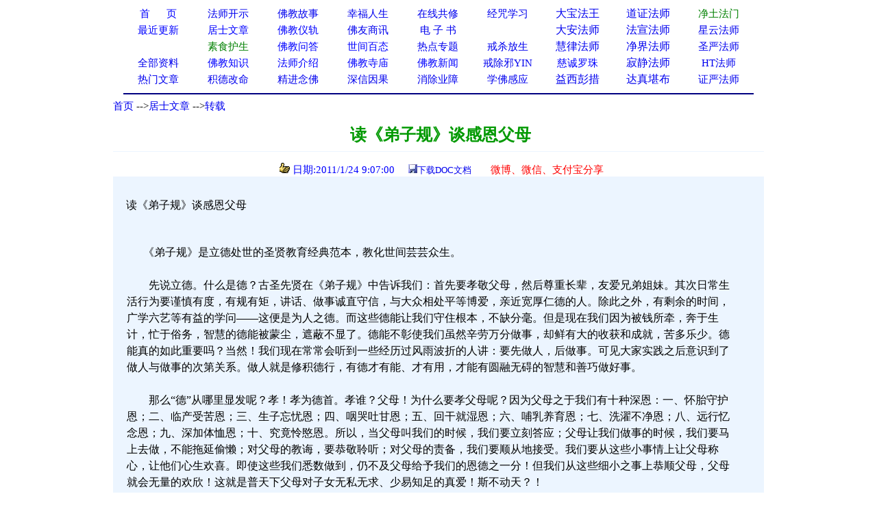

--- FILE ---
content_type: text/html
request_url: http://www.xuefo.net/nr/article5/49403.html
body_size: 21092
content:

<head>

<meta http-equiv="Content-Type" content="text/html; charset=gb2312">
<title>读《弟子规》谈感恩父母－－学佛网</title>
<meta http-equiv="Content-Language" content="zh-cn">
<meta name="mobile-agent" content="format=html5;url=http://text.xuefo.tw/show1.asp?id=49403">
<meta http-equiv="Cache-Control" content="no-transform " />  
<META NAME="description" CONTENT="弟子规,感恩"> 
<STYLE type=text/css>
a{text-decoration: none;}
</STYLE>
<style type="text/css">
<!--
.style_txt {line-height: 2em}
.style_txt {font-size: 18px}
-->
</style>
<link rel="icon" href="data:;base64,=">
</head>
<font face="Verdana">
<div align=center>
<table cellpadding=0 cellspacing=0 border=0 width="920" height="auto" bgcolor="#FFFFFF">
 <tr>                        
    <td width="10%" align="center">
	<p style="line-height: 150%"><a href="/">
	<font color="#0000FF" style="font-size: 11pt">首&nbsp;&nbsp;&nbsp;&nbsp; &nbsp;页</span></font></a></td>                         
    <td width="10%" align="center">
	<p style="line-height: 150%">
	<font face="Verdana">
	<a href="/show0_25_0_1.htm">
	<font style="font-size: 11pt">法师开示</font></a></td>                       
    <td width="10%" align="center">
	<p style="line-height: 150%">
	<font face="Verdana">
	<a href="/show0_2_0_1.htm">
	<font style="font-size: 11pt">佛教故事</font></a></td>                    
    <td width="10%" align="center">
	<p style="line-height: 150%">
	<font color="#FF0000" face="Verdana"><span style="font-size: 11pt">
	<a href="/show0_86_0_1.htm">幸福人生</a></span></font></td>                   
    <td width="10%" align="center">
	<p style="line-height: 150%"><font color="#FF0000"><span style="font-size: 11pt">
	<a href="/gx.asp">在线共修</a></span></font></td>                   
    <td width="10%" align="center">
	<p style="line-height: 150%"><font color="#FF0000">
	<span style="font-size: 11pt"><a href="/jz/">经咒学习</a></span></font></td>                   
    <td width="10%" align="center">
	<p style="line-height: 150%">
	<a  href="/fashi_7_1.htm">
	大宝法王</a></td>                   
    <td width="10%" align="center">
	<p style="line-height: 150%">
	<a  href="/fashi_29_1.htm">
	道证法师</a></td>                   
    <td width="10%" align="center">
	<p style="line-height: 150%">
	<font face="Verdana">
	<span style="font-size: 11pt">
	<a target="_blank" href="/fashi_3_1.htm"><font color="#008000">净土法门</font></a></span></td>                   
  </tr>                 
  <tr>                   
    <td width="10%" align="center">
	<p style="line-height: 150%">
	<a href="/update.asp">
	<font color="#0000FF" style="font-size: 11pt">最近更新</font></a></td>                   
    <td width="10%" align="center">
<p style="line-height: 150%">
	<font face="Verdana">
	<a href="/show0_26_0_1.htm">
	<font color="#0000FF" style="font-size: 11pt">居士文章</font></a></td>                   
    <td width="10%" align="center">
	<p style="line-height: 150%">
	<font face="Verdana">
	<a href="/show0_8_0_1.htm">
	<font color="#0000FF" style="font-size: 11pt">佛教</font><font color="#0000FF"><span style="font-size: 11pt">仪轨</span></font></a></td>                   
    <td width="10%" align="center">
	<p style="line-height: 150%">
	<font color="#FF0000" style="font-size: 11pt" face="Verdana">
	<a target="_blank" href="/show0_33_0_1.htm">佛友商讯</a></font></td>                   
    <td width="10%" align="center">
	<p style="line-height: 150%">
<font face="Verdana">
	<span style="font-size: 11pt">
<font color="#800000">
	<a target="_blank" href="/show0_63_0_1.htm">电 子 书</a></font></span></td>                   
    <td width="10%" align="center">
	<p style="line-height: 150%">
	　</td>               
    <td width="10%" align="center">
	<p style="line-height: 150%">
	<a  href="/fashi_5_1.htm">
	大安法师</a></td>               
    <td width="10%" align="center">
	<p style="line-height: 150%">
	<a  href="/fashi_31_1.htm">
	法宣法师</a></td>               
    <td width="10%" align="center">
	<p style="line-height: 150%">
	<a style="font-size: 11pt" href="/fashi_11_1.htm">星云法师</a></td>             
  </tr>             
  <tr>                 
    <td width="10%" align="center">
	<p style="line-height: 150%">
	　</td>                 
    <td width="10%" align="center">
	<p style="line-height: 150%">
	<font face="Verdana">
	<a href="/show0_31_0_1.htm">
	<span style="font-size: 11pt"><font color="#008000">素食护生</font></span></a></td>                 
    <td width="10%" align="center">
	<p style="line-height: 150%">
	<font face="Verdana">
	<a href="/show0_22_0_1.htm">
	<font color="#0000FF" style="font-size: 11pt">佛教问答</font></a></td>                 
    <td width="10%" align="center">
	<p style="line-height: 150%"><font face="Verdana">
	<a href="/show0_24_0_1.htm">
	<font color="#0000FF" style="font-size: 11pt">世间百态</font></a></td>                 
    <td width="10%" align="center">
	<p style="line-height: 150%">
	<font face="Verdana">
	<a href="/zhuanti.asp"><span style="font-size: 11pt">
	热点专题</span></a></td>                 
    <td width="10%" align="center">
	<p style="line-height: 150%"><font face="Verdana">
	<a href="/ztzl_2.htm" target="_blank">
	<font style="font-size: 11pt">戒杀放生</font></a></td>               
    <td width="10%" align="center">
	<p style="line-height: 150%">
	<a href="/fashi_10_1.htm">
	慧律法师</a></td>               
    <td width="10%" align="center">
	<p style="line-height: 150%">
	<a href="/fashi_41_1.htm">
	净界法师</a></td>               
    <td width="10%" align="center">
	<p style="line-height: 150%">
	<a style="font-size: 11pt" href="/fashi_2_1.htm">圣严法师</a></td>            
  </tr>         
  <tr>                 
    <td width="10%" align="center">
	<p style="line-height: 150%">
	<font face="Verdana">
	<a href="/all_1.htm" target="_blank">
	<span style="font-size: 11pt">全部资料</span></a></td>                
    <td width="10%" align="center">
<p style="line-height: 150%">
<font face="Verdana">
<a href="/show0_3_0_1.htm">
	<font color="#0000FF" style="font-size: 11pt">佛教知识</font></a></td>             
    <td width="10%" align="center">
	<p style="line-height: 150%">
	<font face="Verdana">
	<a href="/show0_10_0_1.htm">
	<font color="#0000FF" style="font-size: 11pt">法师介绍</font></a></td>            
    <td width="10%" align="center">
	<p style="line-height: 150%">
	<font face="Verdana">
	<a href="/show0_9_0_1.htm">
	<font color="#0000FF" style="font-size: 11pt">佛教寺庙</font></a></td>           
    <td width="10%" align="center">
	<p style="line-height: 150%">
	<font face="Verdana">
	<a href="/show0_1_0_1.htm">
	<font color="#0000FF" style="font-size: 11pt">佛教新闻</font></a></td>          
    <td width="10%" align="center">
	<p style="line-height: 150%">
	<font face="Verdana">
	<a href="/ztzl_10.htm" target="_blank">
	<font style="font-size: 11pt">戒除邪YIN</font></a></td>        
    <td width="10%" align="center">
	<p style="line-height: 150%">
	<a href="/fashi_12_1.htm">
	<font color="#0000ff" style="font-size: 11pt">慈诚罗珠</font></a></td>        
    <td width="10%" align="center">
	<p style="line-height: 150%">
	<a href="/fashi_46_1.htm">
	寂静法师</a></td>       
    <td width="10%" align="center">
	<p style="line-height: 150%">
	<span style="font-size: 11pt"><a href="/fashi_4_1.htm">HT法师</a></span></td>    
  </tr>    
  <tr>                 
    <td width="10%" align="center">
		<p style="line-height: 150%">
	<font color="#FF0000" face="Verdana"><span style="font-size: 11pt">
	<a href="/hot.asp">热门文章</a></span></font></td>                
    <td width="10%" align="center">
		<p style="line-height: 150%">
		<a target="_blank" href="/ztzl_12.htm">
		<font style="font-size: 11pt">积德改命</font></a></td>             
    <td width="10%" align="center">
	<p style="line-height: 150%">
	<a href="/ztzl_1.htm">
	<font style="font-size: 11pt">精进念佛</font></a></td>            
    <td width="10%" align="center">
	<p style="line-height: 150%">
	<font color="#FF0000"><span style="font-size: 11pt">
	<a href="/ztzl_11.htm">深信因果</a></span></font></td>           
    <td width="10%" align="center">
	<p style="line-height: 150%">
	<font face="Verdana">
	<a href="/ztzl_17.htm">
		<font style="font-size: 11pt">消除业障</font></a></td>          
    <td width="10%" align="center">
	<p style="line-height: 150%">
	<font face="Verdana">
	<a href="/ztzl_29.htm">
		<font style="font-size: 11pt">学佛感应</font></a></td>        
    <td width="10%" align="center">
	<p style="line-height: 150%">
	<a href="/fashi_16_1.htm">
	益西彭措</a></td>        
    <td width="10%" align="center">
	<p style="line-height: 150%">
	<a  href="/fashi_35_1.htm">
	达真堪布</a></td>       
    <td width="10%" align="center">
	<p style="line-height: 150%">
	<span style="font-size: 11pt"><a href="/fashi_15_1.htm">证严法师</a></span></td>    
  </tr>    
  </table>
<div align="center">
<table cellpadding=0 cellspacing=0 border=0 width="920" height="auto">                 
  <tr>
  <td> 
<hr color="#000080">  
</td>
</tr>
</table>  
</div>
 

<body>
<SCRIPT language=JavaScript src="/copy.js" type=text/javascript></SCRIPT>
<font face="Verdana">
<div align="center">
<table cellpadding=0 cellspacing=0 border=0 width="950" height="auto" bgcolor="#FFFFFF">
<tbody>
<tr>
<td>
<p align="left"><font size="2"><font style="font-size: 11pt">
<a href="/index.html">首页</a>

--><a href="/show0_26_0_1.htm">居士文章</a>
                                              
--><a href="/show0_26_28_1.htm">转载</a>                                                                                       
                                                                                                                         
</font> 
<br></br>
</td>
</tr>
</tbody>  
</table>

<div align=center>                                                                                                                      
<table border="0" cellpadding="0" style="border-collapse: collapse" bordercolor="#000080" width="950" id="AutoNumber1" >                                                                                          
  <tr>                                                                                          
    <td width="100%" height="26">
	<p align="center">
	<font color="#009900" style="font-weight:700" size="5">&nbsp;读《弟子规》谈感恩父母</font></td>                                                                                                               
  </tr>                                                                                                         
  <tr>                                                                                                         
    <td width="100%" height="28">
	<hr color="#ECF5FF" size="1">
	<p align="center"><font color="#0000FF" style="font-size: 11pt">&nbsp;&nbsp;<img src="/iamges/5.GIF" width="15" height="15"> 日期:2011/1/24 9:07:00&nbsp;&nbsp;</font>&nbsp;&nbsp; 
	<font color="#003300" size="2"> </font>
<font color="#0000FF" size="2">
<img src="/images/save.jpg"></font><font size="2" color="#003300"><a href="/txt/doc.asp?tx=49403">下载DOC文档</a>&nbsp; &nbsp;&nbsp;
</font><font size="2">
&nbsp;&nbsp;
</font>
</font>

	&nbsp;<span style="font-size: 11pt"><font color="#009900"><a target="_blank" href="/weixing1.asp?url=49403"><font color="#FF0000">微博、微信、支付宝分享</font></a></font></span></td>  
  </tr>
  <tr>
  <td>
  <p></p>

 
  </td>
  </tr>

                      
  </talbe> 
</div>                         
                       
<div align=center>                                                                                                    
 <table border="0" cellpadding="0" style="border-collapse: collapse" bordercolor="#111111" width="950" id="AutoNumber1" bgcolor="#ECF5FF">                                           
    <tr>                                                                                                   
    <td width="2%" height="30"></td>                      
    <td width="96%" height="30" >
    </td>         
    <td width="2%" height="30"></td>                                                                                    
  </tr>
  <tr>                                                                                                   
    <td width="2%" height="auto"></td>                      
    <td width="96%" height="auto" ><p style="line-height:1.5em;"><span style="font-size:18px">  <FONT style="FONT-SIZE: 12pt">读《弟子规》谈感恩父母 </FONT>
<TABLE id=table22 border=0 cellSpacing=1 cellPadding=0 width="98%">
<TBODY>
<TR>
<TD>
<P style="LINE-HEIGHT: 1.5" align=center><FONT style="FONT-SIZE: 12pt" size=2></FONT>&nbsp;</P></TD></TR>
<TR>
<TD><FONT style="FONT-SIZE: 12pt">　</FONT></TD></TR>
<TR>
<TD>
<P style="LINE-HEIGHT: 1.5" align=left><SPAN style="FONT-SIZE: 12pt">&nbsp; 　《弟子规》是立德处世的圣贤教育经典范本，教化世间芸芸众生。 <BR><BR>　　先说立德。什么是德？古圣先贤在《弟子规》中告诉我们：首先要孝敬父母，然后尊重长辈，友爱兄弟姐妹。其次日常生活行为要谨慎有度，有规有矩，讲话、做事诚直守信，与大众相处平等博爱，亲近宽厚仁德的人。除此之外，有剩余的时间，广学六艺等有益的学问——这便是为人之德。而这些德能让我们守住根本，不缺分毫。但是现在我们因为被钱所牵，奔于生计，忙于俗务，智慧的德能被蒙尘，遮蔽不显了。德能不彰使我们虽然辛劳万分做事，却鲜有大的收获和成就，苦多乐少。德能真的如此重要吗？当然！我们现在常常会听到一些经历过风雨波折的人讲：要先做人，后做事。可见大家实践之后意识到了做人与做事的次第关系。做人就是修积德行，有德才有能、才有用，才能有圆融无碍的智慧和善巧做好事。 <BR><BR>　　那么“德”从哪里显发呢？孝！孝为德首。孝谁？父母！为什么要孝父母呢？因为父母之于我们有十种深恩：一、怀胎守护恩；二、临产受苦恩；三、生子忘忧恩；四、咽哭吐甘恩；五、回干就湿恩；六、哺乳养育恩；七、洗濯不净恩；八、远行忆念恩；九、深加体恤恩；十、究竟怜愍恩。所以，当父母叫我们的时候，我们要立刻答应；父母让我们做事的时候，我们要马上去做，不能拖延偷懒；对父母的教诲，要恭敬聆听；对父母的责备，我们要顺从地接受。我们要从这些小事情上让父母称心，让他们心生欢喜。即使这些我们悉数做到，仍不及父母给予我们的恩德之一分！但我们从这些细小之事上恭顺父母，父母就会无量的欢欣！这就是普天下父母对子女无私无求、少易知足的真爱！斯不动天？！ <BR><BR>　　当然，在这个世界上除了父母对我们的这种深恩之外，我们还有其他，诸如国家对我们的庇护之恩；老师对我们的教导之恩；农民对我们的口腹之恩；公司老板对我们的给薪之恩；同事对我们的帮助协作之恩；商贩对我们的利便之恩；公交人员对我们的运乘之恩，乃至那些仇怨我们的人所给予我们的逆境上的成就之恩……他们对于我们也是恩同父母！假如我们能在与这些恩人交往相处之时，也能够如孝生身父母之恭敬顺承，试想他们会有什么反应呢？人怕恭敬！所谓：你敬我一尺，我敬你一丈，你敬我一丈，我把你顶在头上！当然，除了人，天与地之于我们的乾坤之气、滋养之恩我们也要回报！怎么报？爱护它们而不破坏它们，与这些自然万物和合共生、和谐相融！若大家都能从自我做起，以如此之广大心去孝行周遭的人群和环境，我们自然德行长养、善缘广布，哪有不事随心愿之理呢？ (孙博)</SPAN></P></TD></TR></TBODY></TABLE>	
　</span></p>  
    </td>         
    <td width="2%" height="auto"></td>                                                                                    
  </tr>
  </table>  
  <SCRIPT src= "/ds0.asp"> </SCRIPT>                                                                                

                                                                                    
</div>
<br>
<br>
<div align= center >

<img src="/images/save.jpg"><font size="2" color="#003300"><a href="/txt/doc.asp?tx=49403">下载DOC文档</a>&nbsp; &nbsp;&nbsp;
</font>

<a target="_blank" href="/weixing1.asp?url=49403">
<font size="2" color="#FF0000">微信分享</font></a></font><font color="#FF0000"><font size="2">  



<div align=center>

<table cellpadding=0 cellspacing=0 border=0 width="1000" height="auto" align=center bgcolor="#FFFFFF">
<tr>
<td>

<hr color="#000080" noshade size="1">
<p align="center" style="line-height: 135%">
<font color="#FF0000">请常念南无阿弥陀佛，一切重罪悉解脱！</font></p>
<p align="left" style="line-height: 135%">      
<font style="font-size: 11pt">
         
相关资料12条（站内：<a href="/znxg_49403_1.htm">弟子规</a>&nbsp;&nbsp;&nbsp;&nbsp;&nbsp;&nbsp;  <a href="/znxg_49403_2.htm">感恩</a>）（五明学佛网：<a href="http://www.wmxf.net/znxg_49403_1.htm">弟子规</a>&nbsp;&nbsp;&nbsp;&nbsp;&nbsp;&nbsp;  <a href="http://www.wmxf.net/znxg_49403_2.htm">感恩</a>）          

  
&nbsp;</span><font style="font-size: 11pt"> </font>
<table cellpadding=0 cellspacing=0 border=0 width="1000" height="auto" align=center>                                

<tr>
                                 
    <td width="50%" >
	<p style="line-height: 135%"><a href="/nr/article63/626124.html" >             
	<font style="font-size: 11pt">
	<img src="/iamges/1.GIF" border="0" width="15" height="12">&nbsp;仁焕法师：念佛的心态——感恩心、快乐心与信心　</font><span style="font-size: 11pt">
	</span> </a> 
	</td>     
	

    <td width="50%" >
	<p style="line-height: 135%"><a href="/nr/article63/626067.html" >            
	<font style="font-size: 11pt">
	<img src="/iamges/1.GIF" border="0" width="15" height="12">&nbsp;仁焕法师：忏悔与感恩的功德　</font><span style="font-size: 11pt">
	</span> </a> 
	</td>

	</tr>
	<tr>
                                 
    <td width="50%" >
	<p style="line-height: 135%"><a href="/nr/article63/625957.html" >             
	<font style="font-size: 11pt">
	<img src="/iamges/1.GIF" border="0" width="15" height="12">&nbsp;仁焕法师：缘分、忏悔与感恩　</font><span style="font-size: 11pt">
	</span> </a> 
	</td>     
	

    <td width="50%" >
	<p style="line-height: 135%"><a href="/nr/article63/625911.html" >            
	<font style="font-size: 11pt">
	<img src="/iamges/1.GIF" border="0" width="15" height="12">&nbsp;感恩菩萨满了我的愿，我帮丈夫求了个好岗位　</font><span style="font-size: 11pt">
	</span> </a> 
	</td>

	</tr>
	<tr>
                                 
    <td width="50%" >
	<p style="line-height: 135%"><a href="/nr/article63/625842.html" >             
	<font style="font-size: 11pt">
	<img src="/iamges/1.GIF" border="0" width="15" height="12">&nbsp;华方田教授：感恩与报恩　</font><span style="font-size: 11pt">
	</span> </a> 
	</td>     
	

    <td width="50%" >
	<p style="line-height: 135%"><a href="/nr/article63/625788.html" >            
	<font style="font-size: 11pt">
	<img src="/iamges/1.GIF" border="0" width="15" height="12">&nbsp;仁焕法师：感恩的功德　</font><span style="font-size: 11pt">
	</span> </a> 
	</td>

	</tr>
	<tr>
                                 
    <td width="50%" >
	<p style="line-height: 135%"><a href="/nr/article63/625674.html" >             
	<font style="font-size: 11pt">
	<img src="/iamges/1.GIF" border="0" width="15" height="12">&nbsp;仁焕法师：感恩本师释迦牟尼佛　</font><span style="font-size: 11pt">
	</span> </a> 
	</td>     
	

    <td width="50%" >
	<p style="line-height: 135%"><a href="/nr/article63/625604.html" >            
	<font style="font-size: 11pt">
	<img src="/iamges/1.GIF" border="0" width="15" height="12">&nbsp;圣旭法师：感恩报恩　</font><span style="font-size: 11pt">
	</span> </a> 
	</td>

	</tr>
	<tr>
                                 
    <td width="50%" >
	<p style="line-height: 135%"><a href="/nr/article63/625558.html" >             
	<font style="font-size: 11pt">
	<img src="/iamges/1.GIF" border="0" width="15" height="12">&nbsp;仁焕法师：相信佛感恩佛　</font><span style="font-size: 11pt">
	</span> </a> 
	</td>     
	

    <td width="50%" >
	<p style="line-height: 135%"><a href="/nr/article63/625310.html" >            
	<font style="font-size: 11pt">
	<img src="/iamges/1.GIF" border="0" width="15" height="12">&nbsp;仁焕法师：知恩感恩报恩　</font><span style="font-size: 11pt">
	</span> </a> 
	</td>

	</tr>
	<tr>
                                 
    <td width="50%" >
	<p style="line-height: 135%"><a href="/nr/article63/625212.html" >             
	<font style="font-size: 11pt">
	<img src="/iamges/1.GIF" border="0" width="15" height="12">&nbsp;仁焕法师：生日感恩　</font><span style="font-size: 11pt">
	</span> </a> 
	</td>     
	

    <td width="50%" >
	<p style="line-height: 135%"><a href="/nr/article62/624996.html" >            
	<font style="font-size: 11pt">
	<img src="/iamges/1.GIF" border="0" width="15" height="12">&nbsp;寂静法师：知恩感恩报恩　</font><span style="font-size: 11pt">
	</span> </a> 
	</td>

	</tr>
	<tr>
  

</table>
</div>
<div align=center>       
         

<SCRIPT src= "/counter/totalclick1.asp"> </SCRIPT>


</br>
</br> 
</div>
<SCRIPT src= "/counter/cishu.asp?id=49403"> </SCRIPT>
<SCRIPT src= "/tongji.asp"> </SCRIPT>

</body>